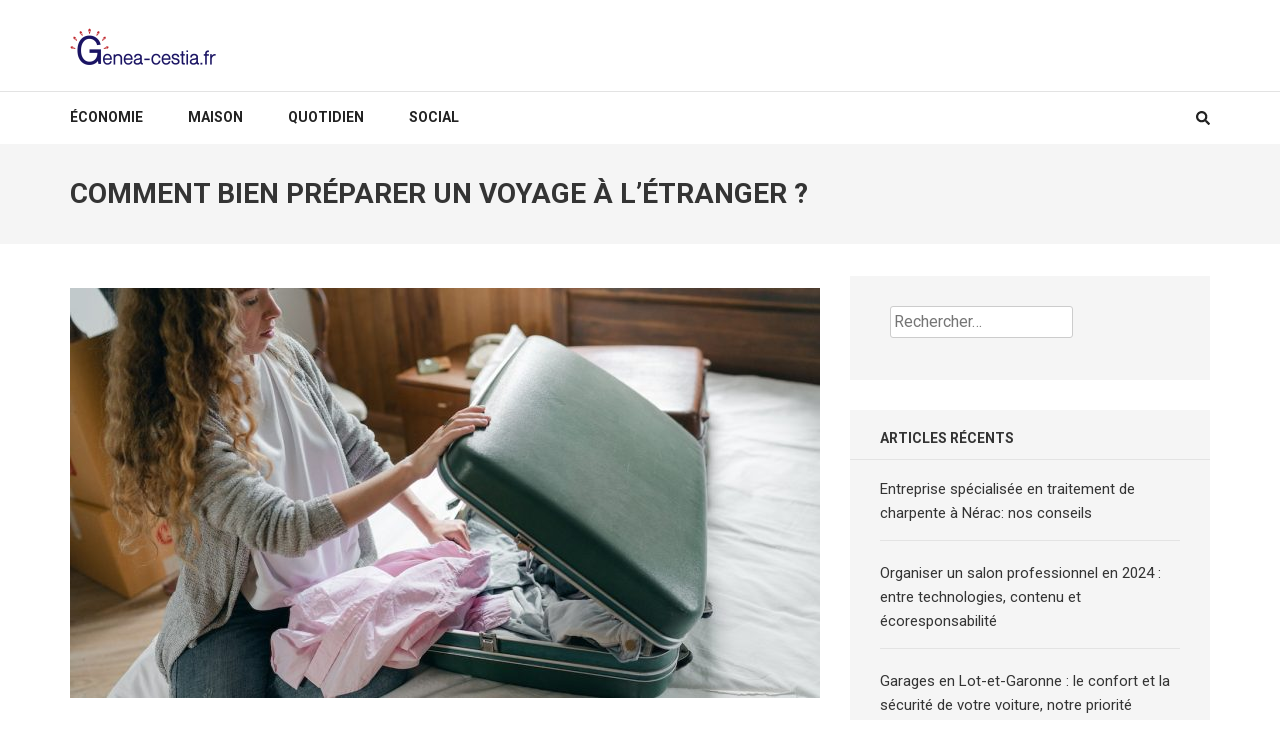

--- FILE ---
content_type: text/html; charset=UTF-8
request_url: https://genea-cestia.fr/quotidien/comment-bien-preparer-un-voyage-a-letranger/
body_size: 54693
content:
    <!DOCTYPE html>
    <html lang="fr-FR">
    
<head itemscope itemtype="https://schema.org/WebSite">

    <meta charset="UTF-8">
    <meta name="viewport" content="width=device-width, initial-scale=1">
    <link rel="profile" href="https://gmpg.org/xfn/11">
    <link rel="pingback" href="https://genea-cestia.fr/xmlrpc.php">
    <meta name='robots' content='index, follow, max-image-preview:large, max-snippet:-1, max-video-preview:-1' />
	<style>img:is([sizes="auto" i], [sizes^="auto," i]) { contain-intrinsic-size: 3000px 1500px }</style>
	
	<!-- This site is optimized with the Yoast SEO plugin v26.3 - https://yoast.com/wordpress/plugins/seo/ -->
	<title>Comment bien préparer un voyage à l’étranger ?</title>
	<meta name="description" content="Voyager est l&#039;une des activités les plus excitantes qui soient. Le fait de planifier un voyage à l’étranger peut cependant être intimidant et stressant." />
	<link rel="canonical" href="https://genea-cestia.fr/quotidien/comment-bien-preparer-un-voyage-a-letranger/" />
	<meta property="og:locale" content="fr_FR" />
	<meta property="og:type" content="article" />
	<meta property="og:title" content="Comment bien préparer un voyage à l’étranger ?" />
	<meta property="og:description" content="Voyager est l&#039;une des activités les plus excitantes qui soient. Le fait de planifier un voyage à l’étranger peut cependant être intimidant et stressant." />
	<meta property="og:url" content="https://genea-cestia.fr/quotidien/comment-bien-preparer-un-voyage-a-letranger/" />
	<meta property="og:site_name" content="genea-cestia.fr" />
	<meta property="article:published_time" content="2022-12-16T17:01:21+00:00" />
	<meta property="article:modified_time" content="2023-01-10T13:06:04+00:00" />
	<meta property="og:image" content="https://genea-cestia.fr/wp-content/uploads/2022/12/preparer-voyage-1.jpg" />
	<meta property="og:image:width" content="1280" />
	<meta property="og:image:height" content="854" />
	<meta property="og:image:type" content="image/jpeg" />
	<meta name="author" content="genea-cestia" />
	<meta name="twitter:card" content="summary_large_image" />
	<meta name="twitter:label1" content="Écrit par" />
	<meta name="twitter:data1" content="genea-cestia" />
	<meta name="twitter:label2" content="Durée de lecture estimée" />
	<meta name="twitter:data2" content="3 minutes" />
	<script type="application/ld+json" class="yoast-schema-graph">{"@context":"https://schema.org","@graph":[{"@type":"Article","@id":"https://genea-cestia.fr/quotidien/comment-bien-preparer-un-voyage-a-letranger/#article","isPartOf":{"@id":"https://genea-cestia.fr/quotidien/comment-bien-preparer-un-voyage-a-letranger/"},"author":{"name":"genea-cestia","@id":"https://genea-cestia.fr/#/schema/person/8f2652afe042a995fc29302a22862cb8"},"headline":"Comment bien préparer un voyage à l’étranger ?","datePublished":"2022-12-16T17:01:21+00:00","dateModified":"2023-01-10T13:06:04+00:00","mainEntityOfPage":{"@id":"https://genea-cestia.fr/quotidien/comment-bien-preparer-un-voyage-a-letranger/"},"wordCount":585,"publisher":{"@id":"https://genea-cestia.fr/#organization"},"image":{"@id":"https://genea-cestia.fr/quotidien/comment-bien-preparer-un-voyage-a-letranger/#primaryimage"},"thumbnailUrl":"https://genea-cestia.fr/wp-content/uploads/2022/12/preparer-voyage-1.jpg","articleSection":["Quotidien"],"inLanguage":"fr-FR"},{"@type":"WebPage","@id":"https://genea-cestia.fr/quotidien/comment-bien-preparer-un-voyage-a-letranger/","url":"https://genea-cestia.fr/quotidien/comment-bien-preparer-un-voyage-a-letranger/","name":"Comment bien préparer un voyage à l’étranger ?","isPartOf":{"@id":"https://genea-cestia.fr/#website"},"primaryImageOfPage":{"@id":"https://genea-cestia.fr/quotidien/comment-bien-preparer-un-voyage-a-letranger/#primaryimage"},"image":{"@id":"https://genea-cestia.fr/quotidien/comment-bien-preparer-un-voyage-a-letranger/#primaryimage"},"thumbnailUrl":"https://genea-cestia.fr/wp-content/uploads/2022/12/preparer-voyage-1.jpg","datePublished":"2022-12-16T17:01:21+00:00","dateModified":"2023-01-10T13:06:04+00:00","description":"Voyager est l'une des activités les plus excitantes qui soient. Le fait de planifier un voyage à l’étranger peut cependant être intimidant et stressant.","breadcrumb":{"@id":"https://genea-cestia.fr/quotidien/comment-bien-preparer-un-voyage-a-letranger/#breadcrumb"},"inLanguage":"fr-FR","potentialAction":[{"@type":"ReadAction","target":["https://genea-cestia.fr/quotidien/comment-bien-preparer-un-voyage-a-letranger/"]}]},{"@type":"ImageObject","inLanguage":"fr-FR","@id":"https://genea-cestia.fr/quotidien/comment-bien-preparer-un-voyage-a-letranger/#primaryimage","url":"https://genea-cestia.fr/wp-content/uploads/2022/12/preparer-voyage-1.jpg","contentUrl":"https://genea-cestia.fr/wp-content/uploads/2022/12/preparer-voyage-1.jpg","width":1280,"height":854,"caption":"Comment bien préparer un voyage à l’étranger ?"},{"@type":"BreadcrumbList","@id":"https://genea-cestia.fr/quotidien/comment-bien-preparer-un-voyage-a-letranger/#breadcrumb","itemListElement":[{"@type":"ListItem","position":1,"name":"Accueil","item":"https://genea-cestia.fr/"},{"@type":"ListItem","position":2,"name":"Comment bien préparer un voyage à l’étranger ?"}]},{"@type":"WebSite","@id":"https://genea-cestia.fr/#website","url":"https://genea-cestia.fr/","name":"genea-cestia.fr","description":"","publisher":{"@id":"https://genea-cestia.fr/#organization"},"potentialAction":[{"@type":"SearchAction","target":{"@type":"EntryPoint","urlTemplate":"https://genea-cestia.fr/?s={search_term_string}"},"query-input":{"@type":"PropertyValueSpecification","valueRequired":true,"valueName":"search_term_string"}}],"inLanguage":"fr-FR"},{"@type":"Organization","@id":"https://genea-cestia.fr/#organization","name":"genea-cestia.fr","url":"https://genea-cestia.fr/","logo":{"@type":"ImageObject","inLanguage":"fr-FR","@id":"https://genea-cestia.fr/#/schema/logo/image/","url":"https://genea-cestia.fr/wp-content/uploads/2021/05/cropped-cropped-logo_genea.png","contentUrl":"https://genea-cestia.fr/wp-content/uploads/2021/05/cropped-cropped-logo_genea.png","width":153,"height":49,"caption":"genea-cestia.fr"},"image":{"@id":"https://genea-cestia.fr/#/schema/logo/image/"}},{"@type":"Person","@id":"https://genea-cestia.fr/#/schema/person/8f2652afe042a995fc29302a22862cb8","name":"genea-cestia","image":{"@type":"ImageObject","inLanguage":"fr-FR","@id":"https://genea-cestia.fr/#/schema/person/image/","url":"https://secure.gravatar.com/avatar/655fe79cded68dcee1e2045b5741e61093380493bdfae3b4f1e548b4d3b8933a?s=96&d=mm&r=g","contentUrl":"https://secure.gravatar.com/avatar/655fe79cded68dcee1e2045b5741e61093380493bdfae3b4f1e548b4d3b8933a?s=96&d=mm&r=g","caption":"genea-cestia"},"sameAs":["https://genea-cestia.fr"],"url":"https://genea-cestia.fr/author/genea-cestia/"}]}</script>
	<!-- / Yoast SEO plugin. -->


<link rel='dns-prefetch' href='//fonts.googleapis.com' />
<link rel="alternate" type="application/rss+xml" title="genea-cestia.fr &raquo; Flux" href="https://genea-cestia.fr/feed/" />
<link rel="alternate" type="application/rss+xml" title="genea-cestia.fr &raquo; Flux des commentaires" href="https://genea-cestia.fr/comments/feed/" />
<link rel="alternate" type="application/rss+xml" title="genea-cestia.fr &raquo; Comment bien préparer un voyage à l’étranger ? Flux des commentaires" href="https://genea-cestia.fr/quotidien/comment-bien-preparer-un-voyage-a-letranger/feed/" />
<script type="text/javascript">
/* <![CDATA[ */
window._wpemojiSettings = {"baseUrl":"https:\/\/s.w.org\/images\/core\/emoji\/16.0.1\/72x72\/","ext":".png","svgUrl":"https:\/\/s.w.org\/images\/core\/emoji\/16.0.1\/svg\/","svgExt":".svg","source":{"concatemoji":"https:\/\/genea-cestia.fr\/wp-includes\/js\/wp-emoji-release.min.js?ver=6.8.3"}};
/*! This file is auto-generated */
!function(s,n){var o,i,e;function c(e){try{var t={supportTests:e,timestamp:(new Date).valueOf()};sessionStorage.setItem(o,JSON.stringify(t))}catch(e){}}function p(e,t,n){e.clearRect(0,0,e.canvas.width,e.canvas.height),e.fillText(t,0,0);var t=new Uint32Array(e.getImageData(0,0,e.canvas.width,e.canvas.height).data),a=(e.clearRect(0,0,e.canvas.width,e.canvas.height),e.fillText(n,0,0),new Uint32Array(e.getImageData(0,0,e.canvas.width,e.canvas.height).data));return t.every(function(e,t){return e===a[t]})}function u(e,t){e.clearRect(0,0,e.canvas.width,e.canvas.height),e.fillText(t,0,0);for(var n=e.getImageData(16,16,1,1),a=0;a<n.data.length;a++)if(0!==n.data[a])return!1;return!0}function f(e,t,n,a){switch(t){case"flag":return n(e,"\ud83c\udff3\ufe0f\u200d\u26a7\ufe0f","\ud83c\udff3\ufe0f\u200b\u26a7\ufe0f")?!1:!n(e,"\ud83c\udde8\ud83c\uddf6","\ud83c\udde8\u200b\ud83c\uddf6")&&!n(e,"\ud83c\udff4\udb40\udc67\udb40\udc62\udb40\udc65\udb40\udc6e\udb40\udc67\udb40\udc7f","\ud83c\udff4\u200b\udb40\udc67\u200b\udb40\udc62\u200b\udb40\udc65\u200b\udb40\udc6e\u200b\udb40\udc67\u200b\udb40\udc7f");case"emoji":return!a(e,"\ud83e\udedf")}return!1}function g(e,t,n,a){var r="undefined"!=typeof WorkerGlobalScope&&self instanceof WorkerGlobalScope?new OffscreenCanvas(300,150):s.createElement("canvas"),o=r.getContext("2d",{willReadFrequently:!0}),i=(o.textBaseline="top",o.font="600 32px Arial",{});return e.forEach(function(e){i[e]=t(o,e,n,a)}),i}function t(e){var t=s.createElement("script");t.src=e,t.defer=!0,s.head.appendChild(t)}"undefined"!=typeof Promise&&(o="wpEmojiSettingsSupports",i=["flag","emoji"],n.supports={everything:!0,everythingExceptFlag:!0},e=new Promise(function(e){s.addEventListener("DOMContentLoaded",e,{once:!0})}),new Promise(function(t){var n=function(){try{var e=JSON.parse(sessionStorage.getItem(o));if("object"==typeof e&&"number"==typeof e.timestamp&&(new Date).valueOf()<e.timestamp+604800&&"object"==typeof e.supportTests)return e.supportTests}catch(e){}return null}();if(!n){if("undefined"!=typeof Worker&&"undefined"!=typeof OffscreenCanvas&&"undefined"!=typeof URL&&URL.createObjectURL&&"undefined"!=typeof Blob)try{var e="postMessage("+g.toString()+"("+[JSON.stringify(i),f.toString(),p.toString(),u.toString()].join(",")+"));",a=new Blob([e],{type:"text/javascript"}),r=new Worker(URL.createObjectURL(a),{name:"wpTestEmojiSupports"});return void(r.onmessage=function(e){c(n=e.data),r.terminate(),t(n)})}catch(e){}c(n=g(i,f,p,u))}t(n)}).then(function(e){for(var t in e)n.supports[t]=e[t],n.supports.everything=n.supports.everything&&n.supports[t],"flag"!==t&&(n.supports.everythingExceptFlag=n.supports.everythingExceptFlag&&n.supports[t]);n.supports.everythingExceptFlag=n.supports.everythingExceptFlag&&!n.supports.flag,n.DOMReady=!1,n.readyCallback=function(){n.DOMReady=!0}}).then(function(){return e}).then(function(){var e;n.supports.everything||(n.readyCallback(),(e=n.source||{}).concatemoji?t(e.concatemoji):e.wpemoji&&e.twemoji&&(t(e.twemoji),t(e.wpemoji)))}))}((window,document),window._wpemojiSettings);
/* ]]> */
</script>
<style id='wp-emoji-styles-inline-css' type='text/css'>

	img.wp-smiley, img.emoji {
		display: inline !important;
		border: none !important;
		box-shadow: none !important;
		height: 1em !important;
		width: 1em !important;
		margin: 0 0.07em !important;
		vertical-align: -0.1em !important;
		background: none !important;
		padding: 0 !important;
	}
</style>
<style id='wp-block-library-inline-css' type='text/css'>
:root{--wp-admin-theme-color:#007cba;--wp-admin-theme-color--rgb:0,124,186;--wp-admin-theme-color-darker-10:#006ba1;--wp-admin-theme-color-darker-10--rgb:0,107,161;--wp-admin-theme-color-darker-20:#005a87;--wp-admin-theme-color-darker-20--rgb:0,90,135;--wp-admin-border-width-focus:2px;--wp-block-synced-color:#7a00df;--wp-block-synced-color--rgb:122,0,223;--wp-bound-block-color:var(--wp-block-synced-color)}@media (min-resolution:192dpi){:root{--wp-admin-border-width-focus:1.5px}}.wp-element-button{cursor:pointer}:root{--wp--preset--font-size--normal:16px;--wp--preset--font-size--huge:42px}:root .has-very-light-gray-background-color{background-color:#eee}:root .has-very-dark-gray-background-color{background-color:#313131}:root .has-very-light-gray-color{color:#eee}:root .has-very-dark-gray-color{color:#313131}:root .has-vivid-green-cyan-to-vivid-cyan-blue-gradient-background{background:linear-gradient(135deg,#00d084,#0693e3)}:root .has-purple-crush-gradient-background{background:linear-gradient(135deg,#34e2e4,#4721fb 50%,#ab1dfe)}:root .has-hazy-dawn-gradient-background{background:linear-gradient(135deg,#faaca8,#dad0ec)}:root .has-subdued-olive-gradient-background{background:linear-gradient(135deg,#fafae1,#67a671)}:root .has-atomic-cream-gradient-background{background:linear-gradient(135deg,#fdd79a,#004a59)}:root .has-nightshade-gradient-background{background:linear-gradient(135deg,#330968,#31cdcf)}:root .has-midnight-gradient-background{background:linear-gradient(135deg,#020381,#2874fc)}.has-regular-font-size{font-size:1em}.has-larger-font-size{font-size:2.625em}.has-normal-font-size{font-size:var(--wp--preset--font-size--normal)}.has-huge-font-size{font-size:var(--wp--preset--font-size--huge)}.has-text-align-center{text-align:center}.has-text-align-left{text-align:left}.has-text-align-right{text-align:right}#end-resizable-editor-section{display:none}.aligncenter{clear:both}.items-justified-left{justify-content:flex-start}.items-justified-center{justify-content:center}.items-justified-right{justify-content:flex-end}.items-justified-space-between{justify-content:space-between}.screen-reader-text{border:0;clip-path:inset(50%);height:1px;margin:-1px;overflow:hidden;padding:0;position:absolute;width:1px;word-wrap:normal!important}.screen-reader-text:focus{background-color:#ddd;clip-path:none;color:#444;display:block;font-size:1em;height:auto;left:5px;line-height:normal;padding:15px 23px 14px;text-decoration:none;top:5px;width:auto;z-index:100000}html :where(.has-border-color){border-style:solid}html :where([style*=border-top-color]){border-top-style:solid}html :where([style*=border-right-color]){border-right-style:solid}html :where([style*=border-bottom-color]){border-bottom-style:solid}html :where([style*=border-left-color]){border-left-style:solid}html :where([style*=border-width]){border-style:solid}html :where([style*=border-top-width]){border-top-style:solid}html :where([style*=border-right-width]){border-right-style:solid}html :where([style*=border-bottom-width]){border-bottom-style:solid}html :where([style*=border-left-width]){border-left-style:solid}html :where(img[class*=wp-image-]){height:auto;max-width:100%}:where(figure){margin:0 0 1em}html :where(.is-position-sticky){--wp-admin--admin-bar--position-offset:var(--wp-admin--admin-bar--height,0px)}@media screen and (max-width:600px){html :where(.is-position-sticky){--wp-admin--admin-bar--position-offset:0px}}
</style>
<style id='classic-theme-styles-inline-css' type='text/css'>
/*! This file is auto-generated */
.wp-block-button__link{color:#fff;background-color:#32373c;border-radius:9999px;box-shadow:none;text-decoration:none;padding:calc(.667em + 2px) calc(1.333em + 2px);font-size:1.125em}.wp-block-file__button{background:#32373c;color:#fff;text-decoration:none}
</style>
<link rel='stylesheet' id='numinous-google-fonts-css' href='https://fonts.googleapis.com/css?family=Roboto%3A400%2C700&#038;ver=6.8.3#038;display=fallback' type='text/css' media='all' />
<link rel='stylesheet' id='owl-carousel-css' href='https://genea-cestia.fr/wp-content/themes/numinous/css/owl.carousel.min.css?ver=6.8.3' type='text/css' media='all' />
<link rel='stylesheet' id='ticker-style-css' href='https://genea-cestia.fr/wp-content/themes/numinous/css/ticker-style.min.css?ver=6.8.3' type='text/css' media='all' />
<link rel='stylesheet' id='numinous-style-css' href='https://genea-cestia.fr/wp-content/themes/numinous/style.css?ver=1.2.6' type='text/css' media='all' />
<script type="text/javascript" src="https://genea-cestia.fr/wp-includes/js/jquery/jquery.min.js?ver=3.7.1" id="jquery-core-js"></script>
<script type="text/javascript" src="https://genea-cestia.fr/wp-includes/js/jquery/jquery-migrate.min.js?ver=3.4.1" id="jquery-migrate-js"></script>
<link rel="https://api.w.org/" href="https://genea-cestia.fr/wp-json/" /><link rel="alternate" title="JSON" type="application/json" href="https://genea-cestia.fr/wp-json/wp/v2/posts/288" /><link rel="EditURI" type="application/rsd+xml" title="RSD" href="https://genea-cestia.fr/xmlrpc.php?rsd" />
<meta name="generator" content="WordPress 6.8.3" />
<link rel='shortlink' href='https://genea-cestia.fr/?p=288' />
		<!-- Custom Logo: hide header text -->
		<style id="custom-logo-css" type="text/css">
			.site-title, .site-description {
				position: absolute;
				clip-path: inset(50%);
			}
		</style>
		<link rel="alternate" title="oEmbed (JSON)" type="application/json+oembed" href="https://genea-cestia.fr/wp-json/oembed/1.0/embed?url=https%3A%2F%2Fgenea-cestia.fr%2Fquotidien%2Fcomment-bien-preparer-un-voyage-a-letranger%2F" />
<link rel="alternate" title="oEmbed (XML)" type="text/xml+oembed" href="https://genea-cestia.fr/wp-json/oembed/1.0/embed?url=https%3A%2F%2Fgenea-cestia.fr%2Fquotidien%2Fcomment-bien-preparer-un-voyage-a-letranger%2F&#038;format=xml" />
<script type="application/ld+json">
{
    "@context": "https://schema.org",
    "@type": "BlogPosting",
    "mainEntityOfPage": {
        "@type": "WebPage",
        "@id": "https://genea-cestia.fr/quotidien/comment-bien-preparer-un-voyage-a-letranger/"
    },
    "headline": "Comment bien préparer un voyage à l’étranger ?",
    "datePublished": "2022-12-16T18:01:21+0100",
    "dateModified": "2023-01-10T14:06:04+0100",
    "author": {
        "@type": "Person",
        "name": "genea-cestia"
    },
    "description": "Voyager est l'une des activités les plus excitantes qui soient. Le fait de planifier un voyage à l’étranger peut cependant être intimidant et stressant.",
    "image": {
        "@type": "ImageObject",
        "url": "https://genea-cestia.fr/wp-content/uploads/2022/12/preparer-voyage-1.jpg",
        "width": 1280,
        "height": 854
    },
    "publisher": {
        "@type": "Organization",
        "name": "genea-cestia.fr",
        "description": "",
        "logo": {
            "@type": "ImageObject",
            "url": "https://genea-cestia.fr/wp-content/uploads/2021/05/cropped-cropped-logo_genea.png",
            "width": 153,
            "height": 49
        }
    }
}
</script>
<link rel="icon" href="https://genea-cestia.fr/wp-content/uploads/2023/02/purchase.png" sizes="32x32" />
<link rel="icon" href="https://genea-cestia.fr/wp-content/uploads/2023/02/purchase.png" sizes="192x192" />
<link rel="apple-touch-icon" href="https://genea-cestia.fr/wp-content/uploads/2023/02/purchase.png" />
<meta name="msapplication-TileImage" content="https://genea-cestia.fr/wp-content/uploads/2023/02/purchase.png" />
		<style type="text/css" id="wp-custom-css">
			.main-navigation .current_page_item>a, .main-navigation .current-menu-item>a, .main-navigation .current_page_ancestor>a, .main-navigation .current-menu-ancestor>a {
    color: #1a1463;
}
.main-navigation li:hover>a, .main-navigation li.focus>a {
    color: #c9444a;
}		</style>
		</head>

<body data-rsssl=1 class="wp-singular post-template-default single single-post postid-288 single-format-standard wp-custom-logo wp-theme-numinous" itemscope itemtype="https://schema.org/WebPage">

    <div id="page" class="site">
         <a class="skip-link screen-reader-text" href="#content">Aller au contenu (Pressez Entrée)</a>
        <header id="masthead" class="site-header" role="banner" itemscope itemtype="https://schema.org/WPHeader">
        <div class="header-t">
		<div class="container">
			
            <div class="site-branding" itemscope itemtype="https://schema.org/Organization">
                <a href="https://genea-cestia.fr/" class="custom-logo-link" rel="home"><img width="153" height="49" src="https://genea-cestia.fr/wp-content/uploads/2021/05/cropped-cropped-logo_genea.png" class="custom-logo" alt="genea-cestia.fr" decoding="async" srcset="https://genea-cestia.fr/wp-content/uploads/2021/05/cropped-cropped-logo_genea.png 153w, https://genea-cestia.fr/wp-content/uploads/2021/05/cropped-cropped-logo_genea-150x49.png 150w" sizes="(max-width: 153px) 100vw, 153px" /></a>				                    <p class="site-title" itemprop="name"><a href="https://genea-cestia.fr/" rel="home" itemprop="url">genea-cestia.fr</a></p>
                            </div><!-- .site-branding -->
            
            		</div>
	</div>
        <div class="header-b">
		<div class="container">
			<button id="mobile-header" data-toggle-target=".main-menu-modal" data-toggle-body-class="showing-main-menu-modal" aria-expanded="false" data-set-focus=".close-main-nav-toggle">
		    	<span></span>
                <span></span>
                <span></span>
			</button>

            <div class="mobile-menu-wrapper">
                <nav id="mobile-site-navigation" class="main-navigation mobile-navigation">        
                    <div class="primary-menu-list main-menu-modal cover-modal" data-modal-target-string=".main-menu-modal">
                        <button class="close close-main-nav-toggle" data-toggle-target=".main-menu-modal" data-toggle-body-class="showing-main-menu-modal" aria-expanded="false" data-set-focus=".main-menu-modal"></button>
                        <div class="mobile-menu" aria-label="Mobile">
                            <div class="menu-menu-1-container"><ul id="mobile-primary-menu" class="nav-menu main-menu-modal"><li id="menu-item-19" class="menu-item menu-item-type-taxonomy menu-item-object-category menu-item-19"><a href="https://genea-cestia.fr/economie/">Économie</a></li>
<li id="menu-item-20" class="menu-item menu-item-type-taxonomy menu-item-object-category menu-item-20"><a href="https://genea-cestia.fr/maison/">Maison</a></li>
<li id="menu-item-21" class="menu-item menu-item-type-taxonomy menu-item-object-category current-post-ancestor current-menu-parent current-post-parent menu-item-21"><a href="https://genea-cestia.fr/quotidien/">Quotidien</a></li>
<li id="menu-item-22" class="menu-item menu-item-type-taxonomy menu-item-object-category menu-item-22"><a href="https://genea-cestia.fr/social/">Social</a></li>
</ul></div>                        </div>
                    </div>
                </nav><!-- #mobile-site-navigation -->
            </div>

			<nav id="site-navigation" class="main-navigation" role="navigation" itemscope itemtype="https://schema.org/SiteNavigationElement">
				<div class="menu-menu-1-container"><ul id="primary-menu" class="menu"><li class="menu-item menu-item-type-taxonomy menu-item-object-category menu-item-19"><a href="https://genea-cestia.fr/economie/">Économie</a></li>
<li class="menu-item menu-item-type-taxonomy menu-item-object-category menu-item-20"><a href="https://genea-cestia.fr/maison/">Maison</a></li>
<li class="menu-item menu-item-type-taxonomy menu-item-object-category current-post-ancestor current-menu-parent current-post-parent menu-item-21"><a href="https://genea-cestia.fr/quotidien/">Quotidien</a></li>
<li class="menu-item menu-item-type-taxonomy menu-item-object-category menu-item-22"><a href="https://genea-cestia.fr/social/">Social</a></li>
</ul></div>			</nav>
            
                            <div class="form-section">
                    <button id="search-btn" class="search-btn" data-toggle-target=".header-search-modal" data-toggle-body-class="showing-search-modal" aria-expanded="false" data-set-focus=".header-search-modal .search-field">
                        <i class="fa fa-search"></i>
                    </button>

                    <div class="form-holder search header-searh-wrap header-search-modal cover-modal" data-modal-target-string=".header-search-modal">
                        <div>
                            <form role="search" method="get" class="search-form" action="https://genea-cestia.fr/">
				<label>
					<span class="screen-reader-text">Rechercher :</span>
					<input type="search" class="search-field" placeholder="Rechercher…" value="" name="s" />
				</label>
				<input type="submit" class="search-submit" value="Rechercher" />
			</form>                            <button class="btn-form-close" data-toggle-target=".header-search-modal" data-toggle-body-class="showing-search-modal" aria-expanded="false" data-set-focus=".header-search-modal"></button>
                        </div>
                    </div>
                </div><!-- .form-section --><!-- 

			<div class="form-section">
				<a href="javascript:void(0);" id="search-btn"><i class="fa fa-search"></i></a>
				<div class="example">
                                </div>
			</div> -->
            		</div>
	</div>
        </header>
        <!-- Page Header for inner pages only -->
    <div class="page-header">
		<div class="container">
			<h1 class="page-title" itemprop="headline">Comment bien préparer un voyage à l’étranger ?</h1>		</div>
	</div>
        <div id="content" class="site-content">
        <div class="container">
            <div class="row">
    
	<div id="primary" class="content-area">
		<main id="main" class="site-main" role="main">

		
<article id="post-288" class="post-288 post type-post status-publish format-standard has-post-thumbnail hentry category-quotidien">
	<img width="750" height="410" src="https://genea-cestia.fr/wp-content/uploads/2022/12/preparer-voyage-1-750x410.jpg" class="attachment-numinous-with-sidebar size-numinous-with-sidebar wp-post-image" alt="Comment bien préparer un voyage à l’étranger ?" itemprop="image" decoding="async" fetchpriority="high" srcset="https://genea-cestia.fr/wp-content/uploads/2022/12/preparer-voyage-1-750x410.jpg 750w, https://genea-cestia.fr/wp-content/uploads/2022/12/preparer-voyage-1-360x197.jpg 360w, https://genea-cestia.fr/wp-content/uploads/2022/12/preparer-voyage-1-292x160.jpg 292w, https://genea-cestia.fr/wp-content/uploads/2022/12/preparer-voyage-1-235x129.jpg 235w" sizes="(max-width: 750px) 100vw, 750px" />    <header class="entry-header">
		<div class="entry-meta"><span class="posted-on"><i class="fa fa-calendar" aria-hidden="true"></i><a href="https://genea-cestia.fr/quotidien/comment-bien-preparer-un-voyage-a-letranger/" rel="bookmark"><time class="entry-date published updated" datetime="2022-12-16T18:01:21+01:00">16 Déc 2022</time></a></span><span class="byline author vcard" itemprop="author" itemscope itemtype="https://schema.org/Person"><i class="fa fa-user" aria-hidden="true"></i><a class="url fn n" href="https://genea-cestia.fr/author/genea-cestia/">genea-cestia</a></span></div>	</header><!-- .entry-header -->
    
	<div class="entry-content" itemprop="text">
		<p>Voyager est l&#8217;une des activités les plus excitantes qui soient. Le fait de planifier un voyage à l’étranger peut cependant être intimidant et stressant. Heureusement, en se préparant correctement, il n’est pas difficile d’anticiper tous les imprévus pour voyageurs et ne rien oublier de ce dont vous avez besoin avant votre départ. Dans cet article, nous allons vous donner quelques conseils sur la façon de bien préparer un voyage à l’étranger afin que votre prochain grand périple soit inoubliable et sans tracas.</p>
<h2>Découvrez les meilleures façons de préparer un voyage à l’étranger !</h2>
<h3>Comprendre les exigences et préparer un budget pour votre voyage à l&#8217;étranger</h3>
<p>Organiser un voyage à l’étranger est une entreprise excitante mais qui nécessite la prise en compte de nombreux éléments. Comprendre les exigences et préparer un budget pour votre voyage vous aidera à maximiser le plaisir et à éviter des surprises désagréables. Tout d&#8217;abord, informez-vous sur les exigences spécifiques propres aux pays que vous visiterez. Cela peut inclure des visas, des vaccinations obligatoires ou recommandées et bien plus encore. La meilleure source d&#8217;informations sera probablement le site web du ministère des Affaires étrangères de votre pays ou directement celui du pays visité s’il en existe un. Pratiquez aussi la lecture attentive de tout document fourni par votre compagnie aérienne concernant votre vol international car ils ont tendance à contenir beaucoup d&#8217;informations importantes sur ce dont vous avez besoin pour voyager au sein de l’Union europénne (UE) ou vers certains autres continents comme l&#8217;Amérique du Nord, etc&#8230; Une fois que vous êtes conscient des exigences administratives liée à votre destination, organisez-vous suffisamment tôt afin de pouvoir réunir les pièces requises sans stress ni pression inutile avant le départ ! Deuxièmement, calculez précisemment le coût total estimatif de votre voyage : billets aller / retour + hôtel + nourriture + activités + transport local etc&#8230;</p>
<div style="clear:both; margin-top:0em; margin-bottom:1em;"><a href="https://genea-cestia.fr/quotidien/quelle-comedie-musicale-aller-voir-en-2023/" target="_blank" rel="dofollow" class="u0aac285ce0e1d0122d85e5b39c3daa67"><!-- INLINE RELATED POSTS 1/1 //--><style> .u0aac285ce0e1d0122d85e5b39c3daa67 , .u0aac285ce0e1d0122d85e5b39c3daa67 .postImageUrl , .u0aac285ce0e1d0122d85e5b39c3daa67 .centered-text-area { min-height: 80px; position: relative; } .u0aac285ce0e1d0122d85e5b39c3daa67 , .u0aac285ce0e1d0122d85e5b39c3daa67:hover , .u0aac285ce0e1d0122d85e5b39c3daa67:visited , .u0aac285ce0e1d0122d85e5b39c3daa67:active { border:0!important; } .u0aac285ce0e1d0122d85e5b39c3daa67 .clearfix:after { content: ""; display: table; clear: both; } .u0aac285ce0e1d0122d85e5b39c3daa67 { display: block; transition: background-color 250ms; webkit-transition: background-color 250ms; width: 100%; opacity: 1; transition: opacity 250ms; webkit-transition: opacity 250ms; background-color: #FFFFFF; } .u0aac285ce0e1d0122d85e5b39c3daa67:active , .u0aac285ce0e1d0122d85e5b39c3daa67:hover { opacity: 1; transition: opacity 250ms; webkit-transition: opacity 250ms; background-color: #95A5A6; } .u0aac285ce0e1d0122d85e5b39c3daa67 .centered-text-area { width: 100%; position: relative; } .u0aac285ce0e1d0122d85e5b39c3daa67 .ctaText { border-bottom: 0 solid #fff; color: #ECF0F1; font-size: 16px; font-weight: bold; margin: 0; padding: 0; text-decoration: underline; } .u0aac285ce0e1d0122d85e5b39c3daa67 .postTitle { color: #e6e6e6; font-size: 16px; font-weight: 600; margin: 0; padding: 0; width: 100%; } .u0aac285ce0e1d0122d85e5b39c3daa67 .ctaButton { background-color: #eaeaea!important; color: #ECF0F1; border: none; border-radius: 3px; box-shadow: none; font-size: 14px; font-weight: bold; line-height: 26px; moz-border-radius: 3px; text-align: center; text-decoration: none; text-shadow: none; width: 80px; min-height: 80px; background: url(https://genea-cestia.fr/wp-content/plugins/intelly-related-posts/assets/images/simple-arrow.png)no-repeat; position: absolute; right: 0; top: 0; } .u0aac285ce0e1d0122d85e5b39c3daa67:hover .ctaButton { background-color: #7F8C8D!important; } .u0aac285ce0e1d0122d85e5b39c3daa67 .centered-text { display: table; height: 80px; padding-left: 18px; top: 0; } .u0aac285ce0e1d0122d85e5b39c3daa67 .u0aac285ce0e1d0122d85e5b39c3daa67-content { display: table-cell; margin: 0; padding: 0; padding-right: 108px; position: relative; vertical-align: middle; width: 100%; } .u0aac285ce0e1d0122d85e5b39c3daa67:after { content: ""; display: block; clear: both; } </style><div class="centered-text-area"><div class="centered-text" style="float: left;"><div class="u0aac285ce0e1d0122d85e5b39c3daa67-content"><span class="ctaText">Lire aussi</span>&nbsp; <span class="postTitle">Quelle comédie musicale aller voir en 2023 ?</span></div></div></div><div class="ctaButton"></div></a></div><h3>Comparez les différents moyens de transport disponibles pour vous rendre à destination.</h3>
<p>Si vous prévoyez un long voyage à destination, alors comparer les différents moyens de transport disponibles pour s&#8217;y rendre est essentiel. Voyager peut être coûteux et le choix du mode de transport adéquat peut faire une grande différence dans votre budget. De plus, certaines destinations ne sont accessibles que par certains moyens de transport spécifiques, il est donc important de connaître toutes vos options. L&#8217;un des moyens les plus courants pour se déplacer à l&#8217;intérieur d&#8217;une région ou entre des villes limitrophes est le train. Le train offre souvent la possibilité d’emporter une quantité considérable de bagages sans frais supplémentaires et permet aux passagers de se déplacer en toute sécurité et confortablement avec des services pouvant inclure repas chauds, divertissements et Wi-Fi gratuits sur certains trajets. Cependant, le temps nécessaire pour arriver à destination varie selon les arrêts intermédiaires qui doivent être faits durant le trajet et il faut également prendre en compte la possibilités qu’il y ait un retard ou annulation du service suite aux intempèries ou autres problèmes techniques rencontrés parfois par ces modes transports ferroviaire terrestres. Un autre mode populaire pour voyager consiste à prendre l’avion qui reste génralement la solution idoine si on veut atteindre sa destination rapidement (en particulier si elle est située très loin).</p>
	</div><!-- .entry-content -->

	<footer class="entry-footer">
			</footer><!-- .entry-footer -->
</article><!-- #post-## -->
            <section class="similar-posts">
        		<h5>Article similaire</h5>
        		<div class="row">
                        			<article class="post">
        				<a href="https://genea-cestia.fr/quotidien/livraison-courses-a-domicile-leclerc-comment-proceder/" class="post-thumbnail">
                            <img width="195" height="129" src="https://genea-cestia.fr/wp-content/uploads/2021/06/mimf3_4583857c-491b-4f5a-b06b-29b1df6b500f.jpg" class="attachment-numinous-related-post size-numinous-related-post wp-post-image" alt="Livraison courses à domicile Leclerc" itemprop="image" decoding="async" srcset="https://genea-cestia.fr/wp-content/uploads/2021/06/mimf3_4583857c-491b-4f5a-b06b-29b1df6b500f.jpg 640w, https://genea-cestia.fr/wp-content/uploads/2021/06/mimf3_4583857c-491b-4f5a-b06b-29b1df6b500f-300x198.jpg 300w" sizes="(max-width: 195px) 100vw, 195px" />                        </a>
        				<header class="entry-header">
        					<h3 class="entry-title"><a href="https://genea-cestia.fr/quotidien/livraison-courses-a-domicile-leclerc-comment-proceder/">Livraison courses à domicile Leclerc : comment procéder ?</a></h3>
        					<div class="entry-meta"><span class="posted-on"><i class="fa fa-calendar" aria-hidden="true"></i><a href="https://genea-cestia.fr/quotidien/livraison-courses-a-domicile-leclerc-comment-proceder/" rel="bookmark"><time class="entry-date published updated" datetime="2021-06-23T14:07:21+02:00">23 Juin 2021</time></a></span><span class="byline author vcard" itemprop="author" itemscope itemtype="https://schema.org/Person"><i class="fa fa-user" aria-hidden="true"></i><a class="url fn n" href="https://genea-cestia.fr/author/genea-cestia/">genea-cestia</a></span></div>                            
        				</header>
        			</article>
                            			<article class="post">
        				<a href="https://genea-cestia.fr/quotidien/tout-ce-que-vous-devez-savoir-pour-bien-affuter-la-lame-dune-scie-circulaire/" class="post-thumbnail">
                            <img width="235" height="129" src="https://genea-cestia.fr/wp-content/uploads/2023/07/affutage-lame-scie-circulaire4_7a19bb90-204e-4f1d-b6ef-20a6a8d9a2f4-235x129.jpg" class="attachment-numinous-related-post size-numinous-related-post wp-post-image" alt="affûter la lame de scie circulaire" itemprop="image" decoding="async" srcset="https://genea-cestia.fr/wp-content/uploads/2023/07/affutage-lame-scie-circulaire4_7a19bb90-204e-4f1d-b6ef-20a6a8d9a2f4-235x129.jpg 235w, https://genea-cestia.fr/wp-content/uploads/2023/07/affutage-lame-scie-circulaire4_7a19bb90-204e-4f1d-b6ef-20a6a8d9a2f4-750x410.jpg 750w, https://genea-cestia.fr/wp-content/uploads/2023/07/affutage-lame-scie-circulaire4_7a19bb90-204e-4f1d-b6ef-20a6a8d9a2f4-360x197.jpg 360w, https://genea-cestia.fr/wp-content/uploads/2023/07/affutage-lame-scie-circulaire4_7a19bb90-204e-4f1d-b6ef-20a6a8d9a2f4-292x160.jpg 292w" sizes="(max-width: 235px) 100vw, 235px" />                        </a>
        				<header class="entry-header">
        					<h3 class="entry-title"><a href="https://genea-cestia.fr/quotidien/tout-ce-que-vous-devez-savoir-pour-bien-affuter-la-lame-dune-scie-circulaire/">Tout ce que vous devez savoir pour bien affûter la lame d&#8217;une scie circulaire !</a></h3>
        					<div class="entry-meta"><span class="posted-on"><i class="fa fa-calendar" aria-hidden="true"></i><a href="https://genea-cestia.fr/quotidien/tout-ce-que-vous-devez-savoir-pour-bien-affuter-la-lame-dune-scie-circulaire/" rel="bookmark"><time class="entry-date published updated" datetime="2023-07-23T07:01:04+02:00">23 Juil 2023</time></a></span><span class="byline author vcard" itemprop="author" itemscope itemtype="https://schema.org/Person"><i class="fa fa-user" aria-hidden="true"></i><a class="url fn n" href="https://genea-cestia.fr/author/genea-cestia/">genea-cestia</a></span></div>                            
        				</header>
        			</article>
                            			<article class="post">
        				<a href="https://genea-cestia.fr/quotidien/salon-bien-etre-des-animations-variees/" class="post-thumbnail">
                            <img width="194" height="129" src="https://genea-cestia.fr/wp-content/uploads/2021/05/salon-bien-etre_8b8f33fc-6ed9-4fdd-8ff5-d85e275c8f65.jpg" class="attachment-numinous-related-post size-numinous-related-post wp-post-image" alt="Salon bien-être" itemprop="image" decoding="async" loading="lazy" srcset="https://genea-cestia.fr/wp-content/uploads/2021/05/salon-bien-etre_8b8f33fc-6ed9-4fdd-8ff5-d85e275c8f65.jpg 1280w, https://genea-cestia.fr/wp-content/uploads/2021/05/salon-bien-etre_8b8f33fc-6ed9-4fdd-8ff5-d85e275c8f65-300x199.jpg 300w, https://genea-cestia.fr/wp-content/uploads/2021/05/salon-bien-etre_8b8f33fc-6ed9-4fdd-8ff5-d85e275c8f65-1024x681.jpg 1024w, https://genea-cestia.fr/wp-content/uploads/2021/05/salon-bien-etre_8b8f33fc-6ed9-4fdd-8ff5-d85e275c8f65-768x511.jpg 768w" sizes="auto, (max-width: 194px) 100vw, 194px" />                        </a>
        				<header class="entry-header">
        					<h3 class="entry-title"><a href="https://genea-cestia.fr/quotidien/salon-bien-etre-des-animations-variees/">Salon bien-être : des animations variées</a></h3>
        					<div class="entry-meta"><span class="posted-on"><i class="fa fa-calendar" aria-hidden="true"></i><a href="https://genea-cestia.fr/quotidien/salon-bien-etre-des-animations-variees/" rel="bookmark"><time class="entry-date published updated" datetime="2021-05-28T17:08:35+02:00">28 Mai 2021</time></a></span><span class="byline author vcard" itemprop="author" itemscope itemtype="https://schema.org/Person"><i class="fa fa-user" aria-hidden="true"></i><a class="url fn n" href="https://genea-cestia.fr/author/genea-cestia/">genea-cestia</a></span></div>                            
        				</header>
        			</article>
                            		</div>
        	</section>
            
	<nav class="navigation post-navigation" aria-label="Publications">
		<h2 class="screen-reader-text">Navigation de l’article</h2>
		<div class="nav-links"><div class="nav-previous"><a href="https://genea-cestia.fr/social/comment-conserver-le-rythme-de-sommeil-de-ses-enfants/" rel="prev">Comment conserver le rythme de sommeil de ses enfants ?</a></div><div class="nav-next"><a href="https://genea-cestia.fr/economie/comment-communiquer-sur-ses-services-et-trouver-de-nouveaux-clients/" rel="next">Comment communiquer sur ses services et trouver de nouveaux clients ?</a></div></div>
	</nav>
		</main><!-- #main -->
	</div><!-- #primary -->


<aside id="secondary" class="widget-area" role="complementary" itemscope itemtype="https://schema.org/WPSideBar">
	<section id="search-2" class="widget widget_search"><form role="search" method="get" class="search-form" action="https://genea-cestia.fr/">
				<label>
					<span class="screen-reader-text">Rechercher :</span>
					<input type="search" class="search-field" placeholder="Rechercher…" value="" name="s" />
				</label>
				<input type="submit" class="search-submit" value="Rechercher" />
			</form></section>
		<section id="recent-posts-2" class="widget widget_recent_entries">
		<h2 class="widget-title">Articles récents</h2>
		<ul>
											<li>
					<a href="https://genea-cestia.fr/maison/traitement-charpente-de-nerac/">Entreprise spécialisée en traitement de charpente à Nérac: nos conseils</a>
									</li>
											<li>
					<a href="https://genea-cestia.fr/economie/organiser-un-salon-professionnel-en-2024-entre-technologies-contenu-et-ecoresponsabilite/">Organiser un salon professionnel en 2024 : entre technologies, contenu et écoresponsabilité</a>
									</li>
											<li>
					<a href="https://genea-cestia.fr/quotidien/garages-en-lot-et-garonne-le-confort-et-la-securite-de-votre-voiture-notre-priorite/">Garages en Lot-et-Garonne : le confort et la sécurité de votre voiture, notre priorité</a>
									</li>
											<li>
					<a href="https://genea-cestia.fr/maison/les-erreurs-courantes-a-eviter-lors-du-choix-dun-chauffagiste/">Les erreurs courantes à éviter lors du choix d&#8217;un chauffagiste</a>
									</li>
											<li>
					<a href="https://genea-cestia.fr/maison/les-erreurs-a-eviter-lors-de-laffutage-dune-lame-de-scie-circulaire/">Les erreurs à éviter lors de l&#8217;affûtage d&#8217;une lame de scie circulaire</a>
									</li>
					</ul>

		</section><section id="categories-2" class="widget widget_categories"><h2 class="widget-title">Catégories</h2>
			<ul>
					<li class="cat-item cat-item-4"><a href="https://genea-cestia.fr/economie/">Économie</a>
</li>
	<li class="cat-item cat-item-5"><a href="https://genea-cestia.fr/maison/">Maison</a>
</li>
	<li class="cat-item cat-item-2"><a href="https://genea-cestia.fr/quotidien/">Quotidien</a>
</li>
	<li class="cat-item cat-item-3"><a href="https://genea-cestia.fr/social/">Social</a>
</li>
			</ul>

			</section></aside><!-- #secondary -->
            </div><!-- .row/not-found -->
        </div><!-- .container -->
    </div><!-- #content -->
        <footer id="colophon" class="site-footer" role="contentinfo" itemscope itemtype="https://schema.org/WPFooter">
        <div class="footer-t">
		<div class="container">
			<div class="row">
									<div class="column">
					   <section id="custom_html-2" class="widget_text widget widget_custom_html"><h2 class="widget-title">Plan du site</h2><div class="textwidget custom-html-widget"><a href="/plan-du-site/">Plan du site</a></div></section>	
					</div>
                				
                                
                			</div>
		</div>
	</div>
        <div class="footer-b">
		<div class="container">
			<div class="site-info">
				<span class="copyright">
                    &copy; Copyright 2025 
                        <a href="https://genea-cestia.fr/">genea-cestia.fr</a>.
                                    </span>
				<span class="by">
                Numinous | Développé par                 <a href="https://rarathemes.com/" rel="nofollow" target="_blank">Rara Theme</a>.
                Propulsé par <a href="https://fr.wordpress.org/" target="_blank">WordPress</a>.
                                </span>
			</div>
		</div>
	</div>
        </footer><!-- #colophon -->
    <div class="overlay"></div>
        </div><!-- #page -->
    <script type="speculationrules">
{"prefetch":[{"source":"document","where":{"and":[{"href_matches":"\/*"},{"not":{"href_matches":["\/wp-*.php","\/wp-admin\/*","\/wp-content\/uploads\/*","\/wp-content\/*","\/wp-content\/plugins\/*","\/wp-content\/themes\/numinous\/*","\/*\\?(.+)"]}},{"not":{"selector_matches":"a[rel~=\"nofollow\"]"}},{"not":{"selector_matches":".no-prefetch, .no-prefetch a"}}]},"eagerness":"conservative"}]}
</script>
<style id='global-styles-inline-css' type='text/css'>
:root{--wp--preset--aspect-ratio--square: 1;--wp--preset--aspect-ratio--4-3: 4/3;--wp--preset--aspect-ratio--3-4: 3/4;--wp--preset--aspect-ratio--3-2: 3/2;--wp--preset--aspect-ratio--2-3: 2/3;--wp--preset--aspect-ratio--16-9: 16/9;--wp--preset--aspect-ratio--9-16: 9/16;--wp--preset--color--black: #000000;--wp--preset--color--cyan-bluish-gray: #abb8c3;--wp--preset--color--white: #ffffff;--wp--preset--color--pale-pink: #f78da7;--wp--preset--color--vivid-red: #cf2e2e;--wp--preset--color--luminous-vivid-orange: #ff6900;--wp--preset--color--luminous-vivid-amber: #fcb900;--wp--preset--color--light-green-cyan: #7bdcb5;--wp--preset--color--vivid-green-cyan: #00d084;--wp--preset--color--pale-cyan-blue: #8ed1fc;--wp--preset--color--vivid-cyan-blue: #0693e3;--wp--preset--color--vivid-purple: #9b51e0;--wp--preset--gradient--vivid-cyan-blue-to-vivid-purple: linear-gradient(135deg,rgba(6,147,227,1) 0%,rgb(155,81,224) 100%);--wp--preset--gradient--light-green-cyan-to-vivid-green-cyan: linear-gradient(135deg,rgb(122,220,180) 0%,rgb(0,208,130) 100%);--wp--preset--gradient--luminous-vivid-amber-to-luminous-vivid-orange: linear-gradient(135deg,rgba(252,185,0,1) 0%,rgba(255,105,0,1) 100%);--wp--preset--gradient--luminous-vivid-orange-to-vivid-red: linear-gradient(135deg,rgba(255,105,0,1) 0%,rgb(207,46,46) 100%);--wp--preset--gradient--very-light-gray-to-cyan-bluish-gray: linear-gradient(135deg,rgb(238,238,238) 0%,rgb(169,184,195) 100%);--wp--preset--gradient--cool-to-warm-spectrum: linear-gradient(135deg,rgb(74,234,220) 0%,rgb(151,120,209) 20%,rgb(207,42,186) 40%,rgb(238,44,130) 60%,rgb(251,105,98) 80%,rgb(254,248,76) 100%);--wp--preset--gradient--blush-light-purple: linear-gradient(135deg,rgb(255,206,236) 0%,rgb(152,150,240) 100%);--wp--preset--gradient--blush-bordeaux: linear-gradient(135deg,rgb(254,205,165) 0%,rgb(254,45,45) 50%,rgb(107,0,62) 100%);--wp--preset--gradient--luminous-dusk: linear-gradient(135deg,rgb(255,203,112) 0%,rgb(199,81,192) 50%,rgb(65,88,208) 100%);--wp--preset--gradient--pale-ocean: linear-gradient(135deg,rgb(255,245,203) 0%,rgb(182,227,212) 50%,rgb(51,167,181) 100%);--wp--preset--gradient--electric-grass: linear-gradient(135deg,rgb(202,248,128) 0%,rgb(113,206,126) 100%);--wp--preset--gradient--midnight: linear-gradient(135deg,rgb(2,3,129) 0%,rgb(40,116,252) 100%);--wp--preset--font-size--small: 13px;--wp--preset--font-size--medium: 20px;--wp--preset--font-size--large: 36px;--wp--preset--font-size--x-large: 42px;--wp--preset--spacing--20: 0.44rem;--wp--preset--spacing--30: 0.67rem;--wp--preset--spacing--40: 1rem;--wp--preset--spacing--50: 1.5rem;--wp--preset--spacing--60: 2.25rem;--wp--preset--spacing--70: 3.38rem;--wp--preset--spacing--80: 5.06rem;--wp--preset--shadow--natural: 6px 6px 9px rgba(0, 0, 0, 0.2);--wp--preset--shadow--deep: 12px 12px 50px rgba(0, 0, 0, 0.4);--wp--preset--shadow--sharp: 6px 6px 0px rgba(0, 0, 0, 0.2);--wp--preset--shadow--outlined: 6px 6px 0px -3px rgba(255, 255, 255, 1), 6px 6px rgba(0, 0, 0, 1);--wp--preset--shadow--crisp: 6px 6px 0px rgba(0, 0, 0, 1);}:where(.is-layout-flex){gap: 0.5em;}:where(.is-layout-grid){gap: 0.5em;}body .is-layout-flex{display: flex;}.is-layout-flex{flex-wrap: wrap;align-items: center;}.is-layout-flex > :is(*, div){margin: 0;}body .is-layout-grid{display: grid;}.is-layout-grid > :is(*, div){margin: 0;}:where(.wp-block-columns.is-layout-flex){gap: 2em;}:where(.wp-block-columns.is-layout-grid){gap: 2em;}:where(.wp-block-post-template.is-layout-flex){gap: 1.25em;}:where(.wp-block-post-template.is-layout-grid){gap: 1.25em;}.has-black-color{color: var(--wp--preset--color--black) !important;}.has-cyan-bluish-gray-color{color: var(--wp--preset--color--cyan-bluish-gray) !important;}.has-white-color{color: var(--wp--preset--color--white) !important;}.has-pale-pink-color{color: var(--wp--preset--color--pale-pink) !important;}.has-vivid-red-color{color: var(--wp--preset--color--vivid-red) !important;}.has-luminous-vivid-orange-color{color: var(--wp--preset--color--luminous-vivid-orange) !important;}.has-luminous-vivid-amber-color{color: var(--wp--preset--color--luminous-vivid-amber) !important;}.has-light-green-cyan-color{color: var(--wp--preset--color--light-green-cyan) !important;}.has-vivid-green-cyan-color{color: var(--wp--preset--color--vivid-green-cyan) !important;}.has-pale-cyan-blue-color{color: var(--wp--preset--color--pale-cyan-blue) !important;}.has-vivid-cyan-blue-color{color: var(--wp--preset--color--vivid-cyan-blue) !important;}.has-vivid-purple-color{color: var(--wp--preset--color--vivid-purple) !important;}.has-black-background-color{background-color: var(--wp--preset--color--black) !important;}.has-cyan-bluish-gray-background-color{background-color: var(--wp--preset--color--cyan-bluish-gray) !important;}.has-white-background-color{background-color: var(--wp--preset--color--white) !important;}.has-pale-pink-background-color{background-color: var(--wp--preset--color--pale-pink) !important;}.has-vivid-red-background-color{background-color: var(--wp--preset--color--vivid-red) !important;}.has-luminous-vivid-orange-background-color{background-color: var(--wp--preset--color--luminous-vivid-orange) !important;}.has-luminous-vivid-amber-background-color{background-color: var(--wp--preset--color--luminous-vivid-amber) !important;}.has-light-green-cyan-background-color{background-color: var(--wp--preset--color--light-green-cyan) !important;}.has-vivid-green-cyan-background-color{background-color: var(--wp--preset--color--vivid-green-cyan) !important;}.has-pale-cyan-blue-background-color{background-color: var(--wp--preset--color--pale-cyan-blue) !important;}.has-vivid-cyan-blue-background-color{background-color: var(--wp--preset--color--vivid-cyan-blue) !important;}.has-vivid-purple-background-color{background-color: var(--wp--preset--color--vivid-purple) !important;}.has-black-border-color{border-color: var(--wp--preset--color--black) !important;}.has-cyan-bluish-gray-border-color{border-color: var(--wp--preset--color--cyan-bluish-gray) !important;}.has-white-border-color{border-color: var(--wp--preset--color--white) !important;}.has-pale-pink-border-color{border-color: var(--wp--preset--color--pale-pink) !important;}.has-vivid-red-border-color{border-color: var(--wp--preset--color--vivid-red) !important;}.has-luminous-vivid-orange-border-color{border-color: var(--wp--preset--color--luminous-vivid-orange) !important;}.has-luminous-vivid-amber-border-color{border-color: var(--wp--preset--color--luminous-vivid-amber) !important;}.has-light-green-cyan-border-color{border-color: var(--wp--preset--color--light-green-cyan) !important;}.has-vivid-green-cyan-border-color{border-color: var(--wp--preset--color--vivid-green-cyan) !important;}.has-pale-cyan-blue-border-color{border-color: var(--wp--preset--color--pale-cyan-blue) !important;}.has-vivid-cyan-blue-border-color{border-color: var(--wp--preset--color--vivid-cyan-blue) !important;}.has-vivid-purple-border-color{border-color: var(--wp--preset--color--vivid-purple) !important;}.has-vivid-cyan-blue-to-vivid-purple-gradient-background{background: var(--wp--preset--gradient--vivid-cyan-blue-to-vivid-purple) !important;}.has-light-green-cyan-to-vivid-green-cyan-gradient-background{background: var(--wp--preset--gradient--light-green-cyan-to-vivid-green-cyan) !important;}.has-luminous-vivid-amber-to-luminous-vivid-orange-gradient-background{background: var(--wp--preset--gradient--luminous-vivid-amber-to-luminous-vivid-orange) !important;}.has-luminous-vivid-orange-to-vivid-red-gradient-background{background: var(--wp--preset--gradient--luminous-vivid-orange-to-vivid-red) !important;}.has-very-light-gray-to-cyan-bluish-gray-gradient-background{background: var(--wp--preset--gradient--very-light-gray-to-cyan-bluish-gray) !important;}.has-cool-to-warm-spectrum-gradient-background{background: var(--wp--preset--gradient--cool-to-warm-spectrum) !important;}.has-blush-light-purple-gradient-background{background: var(--wp--preset--gradient--blush-light-purple) !important;}.has-blush-bordeaux-gradient-background{background: var(--wp--preset--gradient--blush-bordeaux) !important;}.has-luminous-dusk-gradient-background{background: var(--wp--preset--gradient--luminous-dusk) !important;}.has-pale-ocean-gradient-background{background: var(--wp--preset--gradient--pale-ocean) !important;}.has-electric-grass-gradient-background{background: var(--wp--preset--gradient--electric-grass) !important;}.has-midnight-gradient-background{background: var(--wp--preset--gradient--midnight) !important;}.has-small-font-size{font-size: var(--wp--preset--font-size--small) !important;}.has-medium-font-size{font-size: var(--wp--preset--font-size--medium) !important;}.has-large-font-size{font-size: var(--wp--preset--font-size--large) !important;}.has-x-large-font-size{font-size: var(--wp--preset--font-size--x-large) !important;}
</style>
<script type="text/javascript" src="https://genea-cestia.fr/wp-content/themes/numinous/js/all.min.js?ver=5.6.3" id="all-js"></script>
<script type="text/javascript" src="https://genea-cestia.fr/wp-content/themes/numinous/js/v4-shims.min.js?ver=5.6.3" id="v4-shims-js"></script>
<script type="text/javascript" src="https://genea-cestia.fr/wp-content/themes/numinous/js/owl.carousel.min.js?ver=2.2.1" id="owl-carousel-js"></script>
<script type="text/javascript" src="https://genea-cestia.fr/wp-content/themes/numinous/js/owlcarousel2-a11ylayer.min.js?ver=0.2.1" id="owlcarousel2-a11ylayer-js"></script>
<script type="text/javascript" src="https://genea-cestia.fr/wp-content/themes/numinous/js/jquery.ticker.min.js?ver=1.2.6" id="jquery-ticker-js"></script>
<script type="text/javascript" src="https://genea-cestia.fr/wp-content/themes/numinous/js/modal-accessibility.min.js?ver=1.2.6" id="numinous-modal-accessibility-js"></script>
<script type="text/javascript" id="numinous-custom-js-extra">
/* <![CDATA[ */
var numinous_data = {"auto":"","loop":"","control":"1","rtl":""};
/* ]]> */
</script>
<script type="text/javascript" src="https://genea-cestia.fr/wp-content/themes/numinous/js/custom.min.js?ver=1.2.6" id="numinous-custom-js"></script>

</body>
</html>
